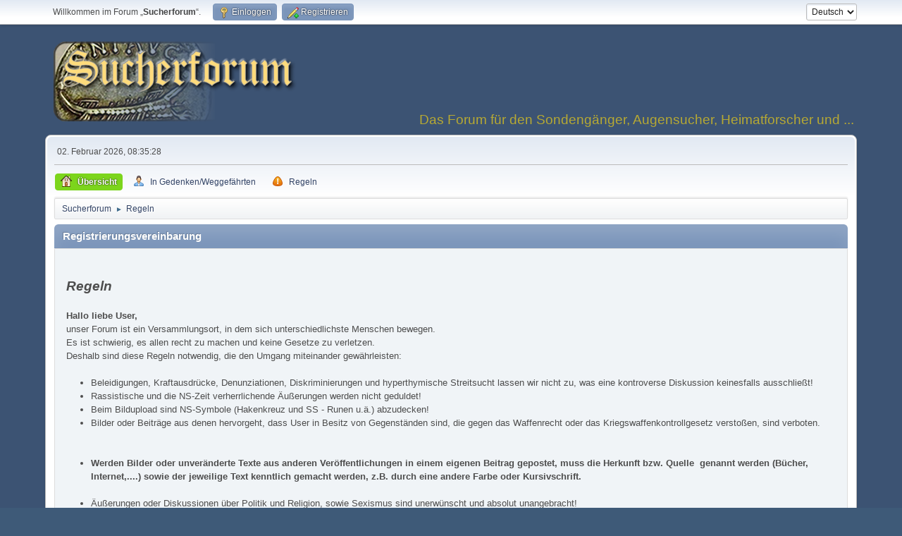

--- FILE ---
content_type: text/html; charset=UTF-8
request_url: https://sucherforum.de/index.php?action=regeln;PHPSESSID=3dqcqb3jbu0ftg222d7gm7v194
body_size: 4613
content:
<!DOCTYPE html>
<html lang="de-DE">
<head>
	<meta charset="UTF-8">
	<link rel="stylesheet" href="https://sucherforum.de/Themes/default/css/minified_8240745bd173a9a8f6b9b0aa3446a14e.css?smf216_1751616647">
	<style>
	img.avatar { max-width: 100px !important; max-height: 300px !important; }
	
	.postarea .bbc_img, .list_posts .bbc_img, .post .inner .bbc_img, form#reported_posts .bbc_img, #preview_body .bbc_img { max-width: min(100%,1350px); }
	
	.postarea .bbc_img, .list_posts .bbc_img, .post .inner .bbc_img, form#reported_posts .bbc_img, #preview_body .bbc_img { max-height: 1350px; }
	
/* start of Color Changer mod output */
body {background: #3c5373;}div.cat_bar, .amt, .dropmenu li a:hover, .dropmenu li:hover a, .dropmenu li a:focus,#top_info > li > a:hover, #top_info > li:hover > a, #top_info > li > a.open, .button.active, .button.active:hover {background: #7b95ba;border-color: #7b95ba;}#footer {background: #7b95ba;}.button.active, .button.active:hover {color: #fff;}.title_bar {border-top-color: #7cd51c;border-bottom-color: #7cd51c;}.dropmenu li a.active, #top_info li a.active, .dropmenu li a.active:hover, .dropmenu li:hover a.active, a.moderation_link,a.moderation_link:visited, .new_posts, .generic_bar .bar, .progress_bar .bar {background: #7cd51c;border-color: #7cd51c;}#footer {background: #3c5373;}.info .subject, h1.forumtitle a, .poster h4, .poster h4 a, .poster li:hover h4 a, .poster h4 a:hover .poster li h4 a,.poster h4 a:focus, #smfAnnouncements dt a, .keyinfo h5 a, .keyinfo h5 a strong, .current_page {color: #285586;}#smfAnnouncements dt {border-color: #285586;}
/* end of Color Changer mod output */

	
	</style>
	<script>
		var smf_theme_url = "https://sucherforum.de/Themes/default";
		var smf_default_theme_url = "https://sucherforum.de/Themes/default";
		var smf_images_url = "https://sucherforum.de/Themes/default/images";
		var smf_smileys_url = "https://sucherforum.de/Smileys";
		var smf_smiley_sets = "default,classic,Forum-Set,Xmas-Set,aaron,akyhne,fugue,alienine";
		var smf_smiley_sets_default = "Forum-Set";
		var smf_avatars_url = "https://sucherforum.de/avatars";
		var smf_scripturl = "https://sucherforum.de/index.php?PHPSESSID=3dqcqb3jbu0ftg222d7gm7v194&amp;";
		var smf_iso_case_folding = false;
		var smf_charset = "UTF-8";
		var smf_session_id = "1d0b7e632a57e3198052df3da286b7d9";
		var smf_session_var = "fe76ef2a";
		var smf_member_id = 0;
		var ajax_notification_text = 'Lade…';
		var help_popup_heading_text = 'Alles zu kompliziert? Lassen Sie es mich erklären:';
		var banned_text = 'Gast, Sie sind aus diesem Forum verbannt!';
		var smf_txt_expand = 'Erweitern';
		var smf_txt_shrink = 'Verringern';
		var smf_collapseAlt = 'Verstecken';
		var smf_expandAlt = 'Zeige';
		var smf_quote_expand = false;
		var allow_xhjr_credentials = false;
	</script>
	<script src="https://ajax.googleapis.com/ajax/libs/jquery/3.6.3/jquery.min.js"></script>
	<script src="https://sucherforum.de/Themes/default/scripts/minified_d88276bc9b2ec55eefd96455283b2e2d.js?smf216_1751616647"></script>
	<script>
	var smf_you_sure ='Sind Sie sicher, dass Sie das tun möchten?';
	</script>
	<title>Regeln</title>
	<meta name="viewport" content="width=device-width, initial-scale=1">
	<meta prefix="og: https://ogp.me/ns#" property="og:site_name" content="Sucherforum">
	<meta prefix="og: https://ogp.me/ns#" property="og:title" content="Regeln">
	<meta name="keywords" content="Sondengänger, Schatzsucher, Heimatforscher, Feldbegeher, Metalldetektor, Geschichte und Fundbestimmung, Hobbyarchäologen, Archäologie, Goldsucher, Münzen, Schmuck, Meteoriten, Fossilien">
	<meta prefix="og: https://ogp.me/ns#" property="og:description" content="Regeln">
	<meta name="description" content="Regeln">
	<meta name="google-site-verification" content="uRoW8rQBSuzumhBb5v-BOPej8cYsOmF3tPq29OJ0JJQ">
	<meta name="theme-color" content="#557EA0">
	<link rel="help" href="https://sucherforum.de/help/?PHPSESSID=3dqcqb3jbu0ftg222d7gm7v194">
	<link rel="contents" href="https://sucherforum.de/index.php?PHPSESSID=3dqcqb3jbu0ftg222d7gm7v194">
	<link rel="alternate" type="application/rss+xml" title="Sucherforum - RSS" href="https://sucherforum.de/.xml/?type=rss2;PHPSESSID=3dqcqb3jbu0ftg222d7gm7v194">
	<link rel="alternate" type="application/atom+xml" title="Sucherforum - Atom" href="https://sucherforum.de/.xml/?type=atom;PHPSESSID=3dqcqb3jbu0ftg222d7gm7v194">
	<link rel="sitemap" type="application/xml" title="Sitemap" href="https://sucherforum.de/sitemap.xml">
</head>
<body id="chrome" class="action_regeln">
<div id="footerfix">
	<div id="top_section">
		<div class="inner_wrap">
			<ul class="floatleft" id="top_info">
				<li class="welcome">
					Willkommen im Forum „<strong>Sucherforum</strong>“.
				</li>
				<li class="button_login">
					<a href="https://sucherforum.de/index.php?action=login;PHPSESSID=3dqcqb3jbu0ftg222d7gm7v194" class="open" onclick="return reqOverlayDiv(this.href, 'Einloggen', 'login');">
						<span class="main_icons login"></span>
						<span class="textmenu">Einloggen</span>
					</a>
				</li>
				<li class="button_signup">
					<a href="https://sucherforum.de/signup/?PHPSESSID=3dqcqb3jbu0ftg222d7gm7v194" class="open">
						<span class="main_icons regcenter"></span>
						<span class="textmenu">Registrieren</span>
					</a>
				</li>
			</ul>
			<form id="languages_form" method="get" class="floatright">
				<select id="language_select" name="language" onchange="this.form.submit()">
					<option value="german" selected="selected">Deutsch</option>
					<option value="english">English</option>
				</select>
				<noscript>
					<input type="submit" value="Los">
				</noscript>
			</form>
		</div><!-- .inner_wrap -->
	</div><!-- #top_section -->
	<div id="header">
		<h1 class="forumtitle">		
		
			<a id="top" href="https://sucherforum.de/index.php?PHPSESSID=3dqcqb3jbu0ftg222d7gm7v194"><img src="https://sucherforum.de/Themes/default/images/Logo/V4.png"" alt="Sucherforum"></a>
		</h1>
		<div id="siteslogan">Das Forum für den Sondengänger, Augensucher, Heimatforscher und ...</div>
	</div>
	<div id="wrapper">
		<div id="upper_section">
			<div id="inner_section">
				<div id="inner_wrap" class="hide_720">
					<div class="user">
						<time datetime="2026-02-02T07:35:28Z">02. Februar 2026, 08:35:28</time>
					</div>
				</div>
				<a class="mobile_user_menu">
					<span class="menu_icon"></span>
					<span class="text_menu">Hauptmenü</span>
				</a>
				<div id="main_menu">
					<div id="mobile_user_menu" class="popup_container">
						<div class="popup_window description">
							<div class="popup_heading">Hauptmenü
								<a href="javascript:void(0)" class="main_icons hide_popup"></a>
							</div>
							
					<ul class="dropmenu menu_nav">
						<li class="button_home">
							<a class="active" href="https://sucherforum.de/index.php?PHPSESSID=3dqcqb3jbu0ftg222d7gm7v194">
								<span class="main_icons home"></span><span class="textmenu">Übersicht</span>
							</a>
						</li>
						<li class="button_hof">
							<a href="https://sucherforum.de/hof/?PHPSESSID=3dqcqb3jbu0ftg222d7gm7v194">
								<span class="main_icons members"></span><span class="textmenu">In Gedenken/Weggefährten</span>
							</a>
						</li>
						<li class="button_um_button_1">
							<a href="https://sucherforum.de/regeln/?PHPSESSID=3dqcqb3jbu0ftg222d7gm7v194" target="_self">
								<span class="main_icons um_button_1"></span><span class="textmenu">Regeln</span>
							</a>
						</li>
					</ul><!-- .menu_nav -->
						</div>
					</div>
				</div>
				<div class="navigate_section">
					<ul>
						<li>
							<a href="https://sucherforum.de/index.php?PHPSESSID=3dqcqb3jbu0ftg222d7gm7v194"><span>Sucherforum</span></a>
						</li>
						<li class="last">
							<span class="dividers"> &#9658; </span>
							<a href="https://sucherforum.de/regeln/?PHPSESSID=3dqcqb3jbu0ftg222d7gm7v194"><span>Regeln</span></a>
						</li>
					</ul>
				</div><!-- .navigate_section -->
			</div><!-- #inner_section -->
		</div><!-- #upper_section -->
		<div id="content_section">
			<div id="main_content_section">
		<div class="cat_bar">
			<h3 class="catbg">Registrierungsvereinbarung</h3>
		</div>
		<div class="windowbg noup">
			<span style="font-size: 1.45em;" class="bbc_size"><br><b><i>Regeln</i></b></span><br><br><b>Hallo liebe User,</b><br>unser Forum ist ein Versammlungsort, in dem sich unterschiedlichste Menschen bewegen. <br>Es ist schwierig, es allen recht zu machen und keine Gesetze zu verletzen. <br>Deshalb sind diese Regeln notwendig, die den Umgang miteinander gew&#228;hrleisten: <br>&nbsp; &nbsp; &nbsp; &nbsp; <ul class="bbc_list"><li type="disc">Beleidigungen, Kraftausdr&#252;cke, Denunziationen, Diskriminierungen und hyperthymische Streitsucht lassen wir nicht zu, was eine kontroverse Diskussion keinesfalls ausschlie&#223;t!</li><li type="disc"> Rassistische und die NS-Zeit verherrlichende &#196;u&#223;erungen werden nicht geduldet!</li><li type="disc"> Beim Bildupload sind NS-Symbole (Hakenkreuz und SS - Runen u.&#228;.) abzudecken!</li><li type="disc"> Bilder oder Beitr&#228;ge aus denen hervorgeht, dass User in Besitz von Gegenst&#228;nden sind, die gegen das Waffenrecht oder das Kriegswaffenkontrollgesetz versto&#223;en, sind verboten.</li><br>&nbsp; &nbsp; &nbsp; &nbsp; &nbsp; <li type="disc"><b>Werden Bilder oder unver&#228;nderte Texte aus anderen Veröffentlichungen in einem eigenen Beitrag gepostet, muss die Herkunft bzw. Quelle &nbsp;genannt werden (Bücher, Internet,....) sowie der jeweilige Text kenntlich gemacht werden, z.B. durch eine andere Farbe oder Kursivschrift.</b><br>&nbsp; &nbsp; &nbsp; &nbsp; &nbsp; </li><li type="disc"> &#196;u&#223;erungen oder Diskussionen &#252;ber Politik und Religion, sowie Sexismus sind unerw&#252;nscht und absolut unangebracht! </li><li type="disc"> Die Beschreibung einer Straftat hat in diesem Forum nichts zu suchen ! </li><li type="disc"> Werbung auf kommerzielle Seiten, insbesondere von Detektorh&#228;ndlern, ist in diesem Forum nicht zul&#228;ssig! </li><li type="disc"> Jugendgef&#228;hrdende wie pornographische Fotos oder Texte haben im Forum nichts verloren. </li><li type="disc"> Beim Posten gekaufter Funde muss auf die Herkunft im Beitrag hingewiesen werden!</li><li type="disc"> Zweitaccount/Doppelanmeldungen dürfen nur mit Begründung und Wissen der Betreiber geführt werden.</li></ul><br>Der Forumsbetreiber ist dazu berechtigt, einzelne Nutzer von der Benutzung des Forums zeitweise oder ganz auszuschließen, wenn dies durch sachliche Gründe, etwa durch eine Störung des Betriebsablaufs oder eine Nutzung außerhalb des üblichen "Forumverhaltens" gerechtfertigt ist.<br>Ein Ausschluss von der Benutzung des Forums ist insbesondere dann gerechtfertigt, wenn der Nutzer wiederholt und vorsätzlich gegen die Nutzungsbedingungen/Regeln verstößt und ihm zuvor Gelegenheit gegeben wurde, sein Verhalten abzustellen. Ferner ist es nicht gestattet, sich nach Ausschluss aus dem Forum erneut unter einem anderen Benutzernamen anzumelden.<br>&nbsp; &nbsp; &nbsp; &nbsp; <br>Wir hoffen auf einen Forenbetrieb, wo Wissen und Erfahrungen ausgetauscht werden aber auch der Spa&#223; an unserem Hobby nicht zu kurz kommt.<br>&nbsp; &nbsp; &nbsp; &nbsp; &nbsp; &nbsp; &nbsp;<span style="font-size: 1em;" class="bbc_size"> <b>Die Betreiber von <a href="//sucherforum.de" class="bbc_link" target="_blank" rel="noopener">sucherforum.de</a></b></span><br>&nbsp; &nbsp; &nbsp; &nbsp; &nbsp; &nbsp; &nbsp; Stand: 07.11.2025
		</div>
			</div><!-- #main_content_section -->
		</div><!-- #content_section -->
	</div><!-- #wrapper -->
</div><!-- #footerfix -->
	<div id="footer">
		<div class="inner_wrap">
		<ul>
			<li class="floatright"><a href="https://sucherforum.de/help/?PHPSESSID=3dqcqb3jbu0ftg222d7gm7v194">Hilfe</a> | <a href="https://sucherforum.de/agreement/?PHPSESSID=3dqcqb3jbu0ftg222d7gm7v194">Registrierungsvereinbarung und Datenschutzrichtlinie</a> | <a href="https://sucherforum.de/impressum/?PHPSESSID=3dqcqb3jbu0ftg222d7gm7v194">Impressum</a> | <a href="#top_section">Nach oben &#9650;</a></li>
			<li class="copyright"><a href="https://sucherforum.de/credits/?PHPSESSID=3dqcqb3jbu0ftg222d7gm7v194" title="Lizenz" target="_blank" rel="noopener">SMF 2.1.6 &copy; 2025</a>, <a href="https://www.simplemachines.org" title="Simple Machines" target="_blank" rel="noopener">Simple Machines</a> | <a href="https://sucherforum.de/sitemap.xml">Sitemap</a></li>
		</ul>
		<p>Seite erstellt in 0.019 Sekunden mit 18 Abfragen.</p>
		</div>
	</div><!-- #footer -->
<script>
window.addEventListener("DOMContentLoaded", function() {
	function triggerCron()
	{
		$.get('https://sucherforum.de' + "/cron.php?ts=1770017715");
	}
	window.setTimeout(triggerCron, 1);
});
</script>
</body>
</html>